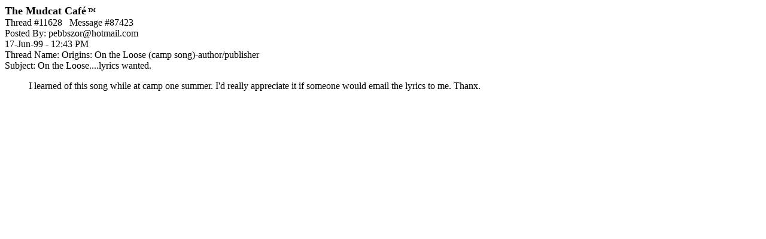

--- FILE ---
content_type: text/html; charset=utf-8
request_url: https://www.google.com/recaptcha/api2/aframe
body_size: 270
content:
<!DOCTYPE HTML><html><head><meta http-equiv="content-type" content="text/html; charset=UTF-8"></head><body><script nonce="SWXBISKBVsRwvdgMHrNPVQ">/** Anti-fraud and anti-abuse applications only. See google.com/recaptcha */ try{var clients={'sodar':'https://pagead2.googlesyndication.com/pagead/sodar?'};window.addEventListener("message",function(a){try{if(a.source===window.parent){var b=JSON.parse(a.data);var c=clients[b['id']];if(c){var d=document.createElement('img');d.src=c+b['params']+'&rc='+(localStorage.getItem("rc::a")?sessionStorage.getItem("rc::b"):"");window.document.body.appendChild(d);sessionStorage.setItem("rc::e",parseInt(sessionStorage.getItem("rc::e")||0)+1);localStorage.setItem("rc::h",'1768391856595');}}}catch(b){}});window.parent.postMessage("_grecaptcha_ready", "*");}catch(b){}</script></body></html>